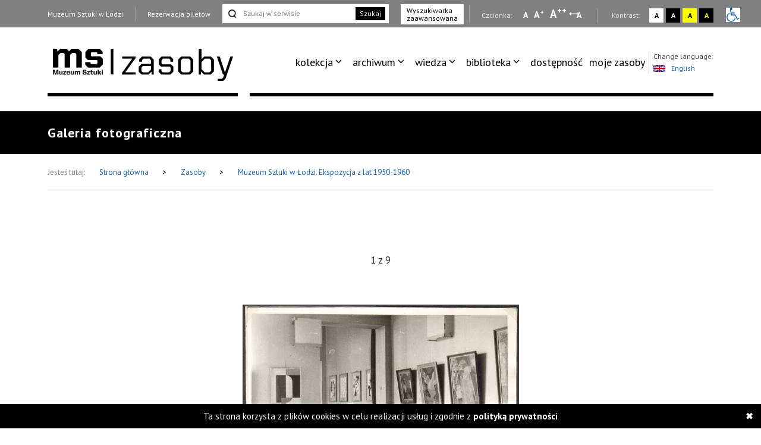

--- FILE ---
content_type: text/html; charset=UTF-8
request_url: https://zasoby.msl.org.pl/mobjects/view/3494
body_size: 11051
content:
<!DOCTYPE html>
<html  lang="pl-PL">
  <head>
    <title>Muzeum Sztuki w Łodzi. Ekspozycja z lat 1950-1960</title>
    <meta charset="UTF-8">
<meta name="viewport" content="width=device-width, initial-scale=1.0">   
<meta name="referrer" content="unsafe-url">
<link href="https://fonts.googleapis.com/css?family=PT+Sans:400,700&amp;subset=latin-ext" rel="stylesheet">

<link rel="stylesheet" media="all" type="text/css" href="/template/v26/css/packstyle.min.css">
<link rel="icon" href="/template/v26/favicon.ico" type="image/x-icon"/>
<link rel="shortcut icon" href="/template/v26/favicon.ico" type="image/x-icon"/>
<link href="/plugins/rs-plugin/video-js-4.11.4/video-js.modify.min.css" rel="stylesheet">
<link href="/plugins/rs-plugin/font-awesome-4.7.0/css/font-awesome.modify.min.css" rel="stylesheet">
  <link rel="stylesheet" media="all" type="text/css" href="/template/v26/css/style.css?ver=1.100">
  <link rel="stylesheet" media="all" type="text/css" href="/template/v26/css/style2.css?ver=1.100">
  <link rel="stylesheet" media="all" type="text/css" href="/template/v26/css/style3.css?ver=1.100">
  <link rel="stylesheet" media="all" type="text/css" href="/template/v26/css/mobile.css?ver=1.100">
<script src="https://code.jquery.com/jquery-1.12.4.min.js"></script>    <meta name="keywords" content="Muzeum Sztuki w Łodzi. Ekspozycja z lat 1950-1960" />
    <meta name="description" content="Muzeum Sztuki w Łodzi. Ekspozycja z lat 1950-1960" />
    <meta property="og:title" content="Muzeum Sztuki w Łodzi. Ekspozycja z lat 1950-1960" />
    <meta property="og:description" content="Muzeum Sztuki w Łodzi. Ekspozycja z lat 1950-1960" />    
  </head>
  <body>
    <ul class="skip-links list-unstyled">
  <li><a href="#appmenu" tabindex="0"  role="button" class="inner">Przejdź do menu głównego</a></li>
  <!--  <li><a href="#msl-content" class="inner"></a></li>-->
  <li><a href="#main-box" tabindex="0"  role="button" class="inner">Przejdź do treści</a></li>
  <li><a href="#skip-links-search" tabindex="0" role="button" class="inner">Przejdź do wyszukiwarki</a></li>
  <li><a href="https://zasoby.msl.org.pl/deklaracja_dostepnosci" tabindex="0"  role="button">Deklaracja dostępności</a></li>
  <li><a href="#skip-links-menubottom" tabindex="0"  role="button">Dolne Menu</a></li>
</ul>
<header>
  <div id="section-div-top-bar" class="top-bar">
    <div class="container container-custom">
      <div class="msl-row">
        <div class="row">
          <div class="col-md-12">
            <div class="link-box">
              <a href="http://msl.org.pl" class="link">Muzeum Sztuki w Łodzi</a>
            </div>
            <div class="link-box">
                              <a href="https://bilety.msl.org.pl/" class="link ask-before-leave">Rezerwacja biletów</a>
                          </div>
                          <div class="search-form">
                <form action="https://zasoby.msl.org.pl/sites/search/all/role:search" id="searchViewForm" method="get" accept-charset="utf-8">                <input type="text" name="q" id="skip-links-search" aria-label="Szukaj w serwisie" placeholder="Szukaj w serwisie">
                <button class="btn-search">Szukaj</button>
                </form>              </div>
              <div class="advanced-search link-box">
                <a href="https://zasoby.msl.org.pl/sites/searchadv#search-ad-secion-object">
                  Wyszukiwarka <br />zaawansowana                </a>
              </div>
                        <div class="right-bar">
              <span>
                Czcionka:
              </span>
              <a href="#" class="type-a" onclick="setFontSize(0);" title="Wybierz mała czcionkę na stronie" aria-label="Wybierz mała czcionkę na stronie">A</a>
              <a href="#" class="type-aa" onclick="setFontSize(1);" title="Wybierz standardową czcionkę na stronie" aria-label="Wybierz standardową czcionkę na stronie">A<sup>+</sup></a>
              <a href="#" class="type-aaa" onclick="setFontSize(2);" title="Wybierz dużą czcionkę na stronie" aria-label="Wybierz dużą czcionkę na stronie">A<sup>++</sup></a>
              <a href="#" class="type-a-style" onclick="setFontStyle('font-style', 1);" 
                title="Wybierz odstępy między wierszami, literami i słowami" 
                aria-label="Wybierz odstępy między wierszami, literami i słowami">
                A
              </a>
              <div class="break"></div>
              <span>
                Kontrast:
              </span>
              <div class="contrast-box contrast-1" onclick="doContrast(0);" title="Wybierz kontrast strony standardowy">
                <a href="#" aria-label="Wybierz kontrast strony standardowy">A</a>
              </div>
              <div class="contrast-box contrast-2" onclick="doContrast(2);" title="Wybierz kontrast strony czarno-biały">
                <a href="#" aria-label="Wybierz kontrast strony czarno-biały">A</a>
              </div>
              <div class="contrast-box contrast-3" onclick="doContrast(3);" title="Wybierz kontrast strony żółto-czarny">
                <a href="#" aria-label="Wybierz kontrast strony żółto-czarny">A</a>
              </div>
              <div class="contrast-box contrast-4" onclick="doContrast(4);" title="Wybierz kontrast strony czarno-żółty">
                <a href="#" aria-label="Wybierz kontrast strony czarno-żółty">A</a>
              </div>
              <div class="wheelchair">
                <a href="https://zasoby.msl.org.pl/dostepnosc.html">
                  <img src="[data-uri]" alt="informacja dla niepełnosprawnych">
                </a>
              </div>
            </div>
          </div>
          <div class="clearfix"></div>
        </div>
        <div class="clearfix"></div>
      </div>
    </div>
  </div>
  <div id="section-div-nav-bar" class="nav-bar">
    <div class="container container-custom">
      <div class="msl-row" >
        <div class="col-md-3-custom col-6-custom nopadding" role=”navigation” aria-label=”Main-mobile-menu”>
          <a href="https://zasoby.msl.org.pl/" class="logo" id="nav-msl-logo">
                        <img src="/template/v26/images/logo/msl_resources.png" alt="Logo MSL" title="Logo MSL" data-original="/template/v26/images/logo/msl_resources.png" data-contrast-2="/template/v26/images/logo/msl_resources_contrast.png" data-contrast-4="/template/v26/images/logo/msl_resources_contrast.png" />
          </a>
          <div class="logo-menu">
            Menu
          </div>
          <div class="clearfix"></div>
        </div>
        <div class="col-md-9-custom col-6-custom nopadding d-large-none col-md-9-mobile    mobile-hambuger-container">
          <div class="header_menu flex-grow-1">
            <div class="menu">
              <div class="nav-box ">
                <nav>
                                    <ul role="menubar" aria-label="functions" id="appmenu2" class="first" role="menu" aria-labelledby="menubutton">
                    <li tabindex="0"role="menuitem" aria-haspopup="true"><a tabindex="-2"href="/" target="_self" class="sf-with-ul">kolekcja</a><ul role="menu"><li tabindex="0"role="menuitem" class="{{class}}"><a tabindex="-2"href="/_kolekcja_sztuki_XX_i_XXI_wieku" target="_self">kolekcja sztuki XX i XXI wieku</a></li><li tabindex="0"role="menuitem" class="{{class}}"><a tabindex="-2"href="/_kolekcja_Szuki_Dawnej" target="_self">kolekcja sztuki dawnej</a></li><li tabindex="0"role="menuitem" class="{{class}}"><a tabindex="-2"href="https://zasoby.msl.org.pl/tags/view/16" target="_self">sala neoplastyczna</a></li><li tabindex="0"role="menuitem" class="{{class}}"><a tabindex="-2"href="https://zasoby.msl.org.pl/arts/show/0/88" target="_self">nowe dzieła w kolekcji</a></li><li tabindex="0"role="menuitem" class="{{class}}"><a tabindex="-2"href="https://zasoby.msl.org.pl/themedShows/show" target="_self">pokazy tematyczne</a></li><li tabindex="0"role="menuitem" class="{{class}}"><a tabindex="-2"href="https://zasoby.msl.org.pl/sites/show/148" target="_self">straty wojenne muzeum sztuki w łodzi</a></li></ul></li><li tabindex="0"role="menuitem" aria-haspopup="true"><a tabindex="-2"href="https://zasoby.msl.org.pl/arts/show" target="_self" class="sf-with-ul">archiwum</a><ul role="menu"><li tabindex="0"role="menuitem" class="{{class}}"><a tabindex="-2"href="https://zasoby.msl.org.pl/mobjects/show/sort:date_max/direction:desc?date_range=&otype%5B1%5D=0&otype%5B2%5D=0&otype%5B3%5D=1&otype%5B4%5D=0&otype%5B5%5D=0&otype%5B6%5D=0&otype%5B7%5D=0&otype%5B8%5D=0&otype%5B10%5D=0&otype%5B12%5D=0&otype%5B13%5D=0&text=&sort_type=1" target="_self">archiwum wystaw i wydarzeń ms</a></li><li tabindex="0"role="menuitem" class="{{class}}"><a tabindex="-2"href="https://zasoby.msl.org.pl/mobjects/show/sort:date_max/direction:desc?date_range=&otype%5B1%5D=0&otype%5B2%5D=0&otype%5B3%5D=0&otype%5B4%5D=1&otype%5B5%5D=0&otype%5B6%5D=1&otype%5B7%5D=1&otype%5B8%5D=1&otype%5B10%5D=1&otype%5B12%5D=1&otype%5B13%5D=0&text=&sort_type=1" target="_self">druki</a></li><li tabindex="0"role="menuitem" class="{{class}}"><a tabindex="-2"href="https://zasoby.msl.org.pl/tags/view/13" target="_self">dokumenty sztuki XX i XXI wieku</a></li></ul></li><li tabindex="0"role="menuitem" aria-haspopup="true"><a tabindex="-2"href="https://zasoby.msl.org.pl/mobjects/show" target="_self" class="sf-with-ul">wiedza</a><ul role="menu"><li tabindex="0"role="menuitem" class="{{class}}"><a tabindex="-2"href=" https://zasoby.msl.org.pl/mobjects/show?date_range=&otype%5B1%5D=1&otype%5B2%5D=1&otype%5B3%5D=0&otype%5B4%5D=0&otype%5B5%5D=0&otype%5B6%5D=0&otype%5B7%5D=0&otype%5B8%5D=0&otype%5B10%5D=0&otype%5B12%5D=0&otype%5B13%5D=0&text=&sort_type=1" target="_self">audio, wideo</a></li><li tabindex="0"role="menuitem" class="{{class}}"><a tabindex="-2"href="https://zasoby.msl.org.pl/sites/search/all/zak%C5%82adka%20teksty" target="_self">teksty</a></li></ul></li><li tabindex="0"role="menuitem" aria-haspopup="true"><a tabindex="-2"href="/" target="_self" class="sf-with-ul">biblioteka</a><ul role="menu"><li tabindex="0"role="menuitem" class="{{class}}"><a tabindex="-2"href="/_katalog_elektroniczny_40" target="_self">katalog elektroniczny</a></li><li tabindex="0"role="menuitem" class="{{class}}"><a tabindex="-2"href="/_komputerowy_katalog_kartkowy_41" target="_self">komputerowy katalog kartkowy</a></li></ul></li><li tabindex="0"role="menuitem" class="dostpno"><a tabindex="-2"href="https://zasoby.msl.org.pl/tags/view/2" target="_self">dostępność</a></li><li tabindex="0"role="menuitem" class="moje zasoby"><a tabindex="-2"href="https://zasoby.msl.org.pl/arts/favourites" target="_self">moje zasoby</a></li>                  </ul>
                  <div class="clearfix"></div>
                </nav>

                <div class="right-bar">
                  <span>
                    Czcionka:
                  </span>
                  <a href="#" class="type-a" onclick="setFontSize(0);" title="Wybierz mała czcionkę na stronie" aria-label="Wybierz mała czcionkę na stronie">A</a>
                  <a href="#" class="type-aa" onclick="setFontSize(1);" title="Wybierz standardową czcionkę na stronie" aria-label="Wybierz standardową czcionkę na stronie">A<sup>+</sup></a>
                  <a href="#" class="type-aaa" onclick="setFontSize(2);" title="Wybierz dużą czcionkę na stronie" aria-label="Wybierz dużą czcionkę na stronie">A<sup>++</sup></a>
                  <a href="#" class="type-a-style" onclick="setFontStyle('font-style', 1);" 
                   title="Wybierz odstępy między wierszami, literami i słowami" 
                    aria-label="Wybierz odstępy między wierszami, literami i słowami">
                    A
                  </a>
                  <div class="break"></div>
                  <span>
                    Kontrast:
                  </span>
                  <div class="contrast-box contrast-1" onclick="doContrast(0);" title="Wybierz kontrast strony standardowy">
                    <a href="#" aria-label="Wybierz kontrast strony standardowy">A</a>
                  </div>
                  <div class="contrast-box contrast-2" onclick="doContrast(2);" title="Wybierz kontrast strony czarno-biały">
                    <a href="#" aria-label="Wybierz kontrast strony czarno-biały">A</a>
                  </div>
                  <div class="contrast-box contrast-3" onclick="doContrast(3);" title="Wybierz kontrast strony żółto-czarny">
                    <a href="#" aria-label="Wybierz kontrast strony żółto-czarny">A</a>
                  </div>
                  <div class="contrast-box contrast-4" onclick="doContrast(4);" title="Wybierz kontrast strony czarno-żółty">
                    <a href="#" aria-label="Wybierz kontrast strony czarno-żółty">A</a>
                  </div>
                  <div class="wheelchair">
                    <a href="https://zasoby.msl.org.pl/dostepnosc.html">
                      <img src="[data-uri]" alt="informacja dla niepełnosprawnych">
                    </a>
                  </div>
                </div>

                <div class="link-box">
                  <a href="http://msl.org.pl" class="link">Muzeum Sztuki w Łodzi</a>
                </div>
                <div class="link-box">
                                      <a href="https://bilety.msl.org.pl/" class="link ask-before-leave">Rezerwacja biletów</a>
                                  </div>

                <div class="languages">
                  <span>Change language:</span>
                  <br />
                                      <a id="languages-change" onclick="SetSiteLanguage(2, 'https://zasoby.msl.org.pl/sites/setLanguage')" href="javascript:void(0);">
                      <img src="/template/v26/img/lang_gb.png" alt="Obrazek dla zmiana języka na język angielski" title="Obrazek dla zmiana języka na język angielski"><span class="optional-lang">English</span>
                    </a>
                                  </div>
                <div class="clearfix"></div>
                <button type="button" class="button-black" onclick="cloneMenuMobile()" style="margin-left: 15px;">
                  Zamknij menu
                </button>
                <div class="clearfix"></div>
              </div>
            </div>
          </div>
          <div class="header_toggle" >
            <!--<button class="toggle_menu" onclick="toggleMenu(this)" tabindex="0" aria-haspopup="menu" aria-controls="appmenu2" id="menubutton">-->
            <button class="toggle_menu" onclick="toggleMenu(this)" tabindex="0" aria-haspopup="menu" aria-controls="appmenu2" id="menubutton" >
              <span></span>
              <span></span>
              <span></span>
            </button>
          </div>
        </div>
        <div class="col-md-9-custom nopadding d-large-block" role=”navigation” aria-label=”Main-menu>
          <div class="nav-box nav-box-inner-width">
            <nav>
              <ul role="menubar" aria-label="functions" id="appmenu" class="first">
                <li tabindex="0"role="menuitem" aria-haspopup="true"><a tabindex="-2"href="/" target="_self" class="sf-with-ul">kolekcja</a><ul role="menu"><li tabindex="0"role="menuitem" class="{{class}}"><a tabindex="-2"href="/_kolekcja_sztuki_XX_i_XXI_wieku" target="_self">kolekcja sztuki XX i XXI wieku</a></li><li tabindex="0"role="menuitem" class="{{class}}"><a tabindex="-2"href="/_kolekcja_Szuki_Dawnej" target="_self">kolekcja sztuki dawnej</a></li><li tabindex="0"role="menuitem" class="{{class}}"><a tabindex="-2"href="https://zasoby.msl.org.pl/tags/view/16" target="_self">sala neoplastyczna</a></li><li tabindex="0"role="menuitem" class="{{class}}"><a tabindex="-2"href="https://zasoby.msl.org.pl/arts/show/0/88" target="_self">nowe dzieła w kolekcji</a></li><li tabindex="0"role="menuitem" class="{{class}}"><a tabindex="-2"href="https://zasoby.msl.org.pl/themedShows/show" target="_self">pokazy tematyczne</a></li><li tabindex="0"role="menuitem" class="{{class}}"><a tabindex="-2"href="https://zasoby.msl.org.pl/sites/show/148" target="_self">straty wojenne muzeum sztuki w łodzi</a></li></ul></li><li tabindex="0"role="menuitem" aria-haspopup="true"><a tabindex="-2"href="https://zasoby.msl.org.pl/arts/show" target="_self" class="sf-with-ul">archiwum</a><ul role="menu"><li tabindex="0"role="menuitem" class="{{class}}"><a tabindex="-2"href="https://zasoby.msl.org.pl/mobjects/show/sort:date_max/direction:desc?date_range=&otype%5B1%5D=0&otype%5B2%5D=0&otype%5B3%5D=1&otype%5B4%5D=0&otype%5B5%5D=0&otype%5B6%5D=0&otype%5B7%5D=0&otype%5B8%5D=0&otype%5B10%5D=0&otype%5B12%5D=0&otype%5B13%5D=0&text=&sort_type=1" target="_self">archiwum wystaw i wydarzeń ms</a></li><li tabindex="0"role="menuitem" class="{{class}}"><a tabindex="-2"href="https://zasoby.msl.org.pl/mobjects/show/sort:date_max/direction:desc?date_range=&otype%5B1%5D=0&otype%5B2%5D=0&otype%5B3%5D=0&otype%5B4%5D=1&otype%5B5%5D=0&otype%5B6%5D=1&otype%5B7%5D=1&otype%5B8%5D=1&otype%5B10%5D=1&otype%5B12%5D=1&otype%5B13%5D=0&text=&sort_type=1" target="_self">druki</a></li><li tabindex="0"role="menuitem" class="{{class}}"><a tabindex="-2"href="https://zasoby.msl.org.pl/tags/view/13" target="_self">dokumenty sztuki XX i XXI wieku</a></li></ul></li><li tabindex="0"role="menuitem" aria-haspopup="true"><a tabindex="-2"href="https://zasoby.msl.org.pl/mobjects/show" target="_self" class="sf-with-ul">wiedza</a><ul role="menu"><li tabindex="0"role="menuitem" class="{{class}}"><a tabindex="-2"href=" https://zasoby.msl.org.pl/mobjects/show?date_range=&otype%5B1%5D=1&otype%5B2%5D=1&otype%5B3%5D=0&otype%5B4%5D=0&otype%5B5%5D=0&otype%5B6%5D=0&otype%5B7%5D=0&otype%5B8%5D=0&otype%5B10%5D=0&otype%5B12%5D=0&otype%5B13%5D=0&text=&sort_type=1" target="_self">audio, wideo</a></li><li tabindex="0"role="menuitem" class="{{class}}"><a tabindex="-2"href="https://zasoby.msl.org.pl/sites/search/all/zak%C5%82adka%20teksty" target="_self">teksty</a></li></ul></li><li tabindex="0"role="menuitem" aria-haspopup="true"><a tabindex="-2"href="/" target="_self" class="sf-with-ul">biblioteka</a><ul role="menu"><li tabindex="0"role="menuitem" class="{{class}}"><a tabindex="-2"href="/_katalog_elektroniczny_40" target="_self">katalog elektroniczny</a></li><li tabindex="0"role="menuitem" class="{{class}}"><a tabindex="-2"href="/_komputerowy_katalog_kartkowy_41" target="_self">komputerowy katalog kartkowy</a></li></ul></li><li tabindex="0"role="menuitem" class="dostpno"><a tabindex="-2"href="https://zasoby.msl.org.pl/tags/view/2" target="_self">dostępność</a></li><li tabindex="0"role="menuitem" class="moje zasoby"><a tabindex="-2"href="https://zasoby.msl.org.pl/arts/favourites" target="_self">moje zasoby</a></li>              </ul>
              <div class="clearfix"></div>
            </nav>
            <div class="languages">
              <span>Change language:</span>
              <br />
                              <a id="languages-change2" onclick="SetSiteLanguage(2, 'https://zasoby.msl.org.pl/sites/setLanguage')" href="javascript:void(0);">
                  <img src="/template/v26/img/lang_gb.png" alt="Obrazek dla zmiana języka na język angielski" title="Obrazek dla zmiana języka na język angielski"><span class="optional-lang">English</span>
                </a>
                          </div>
            <div class="clearfix"></div>
          </div>
          <div class="clearfix"></div>
          <div class="bottom-break"></div>
          <div class="appmenu-clone-box">
                      </div>
        </div>
        <div class="clearfix"></div>
      </div>
    </div>
  </div>
</header>    <div class="main-box" id="main-box">
  <div class="container">
    <div class="msl-row">
      <h1 class="contrast-border">
        Galeria fotograficzna      </h1>
    </div>
  </div>
</div>
<div class="breadcrumbs">
  <div class="container">
    <div class="msl-row">
      <div class="breadcrumbs-inner">
        <span>Jesteś tutaj:</span>
        <a href="https://zasoby.msl.org.pl/">
          Strona główna         
        </a>
        <span class="break">&gt;</span>
        <a href="/mobjects/show">
          Zasoby        </a>
        <span class="break">&gt;</span>
        <a href="/mobjects/view/3494">
          Muzeum Sztuki w Łodzi. Ekspozycja z lat 1950-1960        </a>
        <div class="breadcrumbs-access">
                                        <div class="clearfix"></div>
        </div>        
        <div class="clearfix"></div>
      </div>
      <div class="clearfix"></div>
    </div>
    <div class="clearfix"></div>
  </div>
</div>
    <div id="msl-view-panorama-fuul">
    <div class="msl-view-panorama-close-bar" >
      <span class="msl-view-panorama-close" onclick="closeFuulScreen3d()"></span>
    </div>
    <div id="msl-view-panorama-fuul-inner" style="">
    </div>
      </div>
    <div class="gallery gallery-mp">
    <div class="container">
      <div class="msl-row">
        <div class="gallery-box gallery-mp">
          <div class="gallery-numbers"><span class="gallery-numbers-actual">1</span> z <span class="gallery-numbers-all">9</span></div>
          <div class="gallery-img Product-image">
            <span class="Product-image-helper"></span>
            <ul id="image-gallery" class="gallery list-unstyled cS-hidden imgs-annotations">
                    
                                      
                                              
                
                              <li class="msl-view-image" data-src="https://zasoby.msl.org.pl/files/objects/images/3494/1_02._Sala__Neoplastyczna_II_p._galerii__nr_34_1956.jpg"  data-thumb="https://zasoby.msl.org.pl/files/mobject/images/3494/1_02._Sala__Neoplastyczna_II_p._galerii__nr_34_1956.jpg"> 
                  <div class="gallery-image"></div>
                  <img src="https://zasoby.msl.org.pl/files/objects/images/3494/mthumb_1_02._Sala__Neoplastyczna_II_p._galerii__nr_34_1956.jpg" alt="Fragment Sali Neoplastycznej przed jej rekonstrukcją w 1960 roku, około 1956-1960 " title="Fragment Sali Neoplastycznej przed jej rekonstrukcją w 1960 roku, około 1956-1960 " />
                                      <span class="annotations-source annotations-source58876" data-key="annotations-img-58876"></span>
                                  </li> 
                                <li class="msl-view-image" data-src="https://zasoby.msl.org.pl/files/objects/images/3494/4_1954_60_dzia___tkactwa_sala_I.jpg"  data-thumb="https://zasoby.msl.org.pl/files/mobject/images/3494/4_1954_60_dzia___tkactwa_sala_I.jpg"> 
                  <div class="gallery-image"></div>
                  <img src="https://zasoby.msl.org.pl/files/objects/images/3494/mthumb_4_1954_60_dzia___tkactwa_sala_I.jpg" alt="Fragment ekspozycji przygotowanej przez Dział Tkactwa w sali nr I na parterze, 1954-1960" title="Fragment ekspozycji przygotowanej przez Dział Tkactwa w sali nr I na parterze, 1954-1960" />
                                      <span class="annotations-source annotations-source58879" data-key="annotations-img-58879"></span>
                                  </li> 
                                <li class="msl-view-image" data-src="https://zasoby.msl.org.pl/files/objects/images/3494/5_1954_60_dzia___tkactwa_sala_II.jpg"  data-thumb="https://zasoby.msl.org.pl/files/mobject/images/3494/5_1954_60_dzia___tkactwa_sala_II.jpg"> 
                  <div class="gallery-image"></div>
                  <img src="https://zasoby.msl.org.pl/files/objects/images/3494/mthumb_5_1954_60_dzia___tkactwa_sala_II.jpg" alt="Fragment ekspozycji przygotowanej przez Dział Tkactwa w sali nr I na parterze, 1954-1960" title="Fragment ekspozycji przygotowanej przez Dział Tkactwa w sali nr I na parterze, 1954-1960" />
                                      <span class="annotations-source annotations-source58880" data-key="annotations-img-58880"></span>
                                  </li> 
                                <li class="msl-view-image" data-src="https://zasoby.msl.org.pl/files/objects/images/3494/6_1954_60_sala_8_I_p._sala_gotyku.jpg"  data-thumb="https://zasoby.msl.org.pl/files/mobject/images/3494/6_1954_60_sala_8_I_p._sala_gotyku.jpg"> 
                  <div class="gallery-image"></div>
                  <img src="https://zasoby.msl.org.pl/files/objects/images/3494/mthumb_6_1954_60_sala_8_I_p._sala_gotyku.jpg" alt="Sala gotyku na I piętrze, 1954-1960" title="Sala gotyku na I piętrze, 1954-1960" />
                                      <span class="annotations-source annotations-source58881" data-key="annotations-img-58881"></span>
                                  </li> 
                                <li class="msl-view-image" data-src="https://zasoby.msl.org.pl/files/objects/images/3494/3_1950_1956_II_pi__tro_sala_malarstwa_polskiego.jpg"  data-thumb="https://zasoby.msl.org.pl/files/mobject/images/3494/3_1950_1956_II_pi__tro_sala_malarstwa_polskiego.jpg"> 
                  <div class="gallery-image"></div>
                  <img src="https://zasoby.msl.org.pl/files/objects/images/3494/mthumb_3_1950_1956_II_pi__tro_sala_malarstwa_polskiego.jpg" alt="Prace Pronaszki, Wąsowicza, Czyżewskiego i Witkowskiego na I piętrze, 1950-56" title="Prace Pronaszki, Wąsowicza, Czyżewskiego i Witkowskiego na I piętrze, 1950-56" />
                                      <span class="annotations-source annotations-source58878" data-key="annotations-img-58878"></span>
                                  </li> 
                                <li class="msl-view-image" data-src="https://zasoby.msl.org.pl/files/objects/images/3494/2_1950_1960_II_pietro__sala_sztuki_polskiej.jpg"  data-thumb="https://zasoby.msl.org.pl/files/mobject/images/3494/2_1950_1960_II_pietro__sala_sztuki_polskiej.jpg"> 
                  <div class="gallery-image"></div>
                  <img src="https://zasoby.msl.org.pl/files/objects/images/3494/mthumb_2_1950_1960_II_pietro__sala_sztuki_polskiej.jpg" alt="Sala sztuki polskiej na II piętrze, 1950-1960" title="Sala sztuki polskiej na II piętrze, 1950-1960" />
                                      <span class="annotations-source annotations-source58877" data-key="annotations-img-58877"></span>
                                  </li> 
                                <li class="msl-view-image" data-src="https://zasoby.msl.org.pl/files/objects/images/3494/9_1950_1960_II_pi__tro__sala_baroku.jpg"  data-thumb="https://zasoby.msl.org.pl/files/mobject/images/3494/9_1950_1960_II_pi__tro__sala_baroku.jpg"> 
                  <div class="gallery-image"></div>
                  <img src="https://zasoby.msl.org.pl/files/objects/images/3494/mthumb_9_1950_1960_II_pi__tro__sala_baroku.jpg" alt="Sala baroku na II piętrze, 1950-1960" title="Sala baroku na II piętrze, 1950-1960" />
                                      <span class="annotations-source annotations-source58886" data-key="annotations-img-58886"></span>
                                  </li> 
                                <li class="msl-view-image" data-src="https://zasoby.msl.org.pl/files/objects/images/3494/7_1956_II_p._galerii_Hiller__Adler.jpg"  data-thumb="https://zasoby.msl.org.pl/files/mobject/images/3494/7_1956_II_p._galerii_Hiller__Adler.jpg"> 
                  <div class="gallery-image"></div>
                  <img src="https://zasoby.msl.org.pl/files/objects/images/3494/mthumb_7_1956_II_p._galerii_Hiller__Adler.jpg" alt="Fragment sali ze sztuką modernistyczną, 1956-1960" title="Fragment sali ze sztuką modernistyczną, 1956-1960" />
                                      <span class="annotations-source annotations-source58882" data-key="annotations-img-58882"></span>
                                  </li> 
                                <li class="msl-view-image" data-src="https://zasoby.msl.org.pl/files/objects/images/3494/8_1956_60_sala__21_I_p._mi__dzynar_szt_modernistyczna.jpg"  data-thumb="https://zasoby.msl.org.pl/files/mobject/images/3494/8_1956_60_sala__21_I_p._mi__dzynar_szt_modernistyczna.jpg"> 
                  <div class="gallery-image"></div>
                  <img src="https://zasoby.msl.org.pl/files/objects/images/3494/mthumb_8_1956_60_sala__21_I_p._mi__dzynar_szt_modernistyczna.jpg" alt="Fragment sali ze sztuką modernistyczną, 1956-1960" title="Fragment sali ze sztuką modernistyczną, 1956-1960" />
                                      <span class="annotations-source annotations-source58884" data-key="annotations-img-58884"></span>
                                  </li> 
                                  
            </ul>
          </div>
          <div class="object-annotations">
                          <div class="annotations-show annotations-img-58876">
                                  <div class="">Fragment Sali Neoplastycznej przed jej rekonstrukcją w 1960 roku, około 1956-1960 </div>
                              </div>
                            <div class="annotations-show annotations-img-58879">
                                  <div class="">Fragment ekspozycji przygotowanej przez Dział Tkactwa w sali nr I na parterze, 1954-1960</div>
                              </div>
                            <div class="annotations-show annotations-img-58880">
                                  <div class="">Fragment ekspozycji przygotowanej przez Dział Tkactwa w sali nr I na parterze, 1954-1960</div>
                              </div>
                            <div class="annotations-show annotations-img-58881">
                                  <div class="">Sala gotyku na I piętrze, 1954-1960</div>
                              </div>
                            <div class="annotations-show annotations-img-58878">
                                  <div class="">Prace Pronaszki, Wąsowicza, Czyżewskiego i Witkowskiego na I piętrze, 1950-56</div>
                              </div>
                            <div class="annotations-show annotations-img-58877">
                                  <div class="">Sala sztuki polskiej na II piętrze, 1950-1960</div>
                              </div>
                            <div class="annotations-show annotations-img-58886">
                                  <div class="">Sala baroku na II piętrze, 1950-1960</div>
                              </div>
                            <div class="annotations-show annotations-img-58882">
                                  <div class="">Fragment sali ze sztuką modernistyczną, 1956-1960</div>
                              </div>
                            <div class="annotations-show annotations-img-58884">
                                  <div class="">Fragment sali ze sztuką modernistyczną, 1956-1960</div>
                              </div>
                        </div>
          <div class="clearfix"></div>
<div class="gallery-nav gallery-nav-mob lSAction">
  <div class="gallery-nav-left d-medium-none">
    <div class="gallery-nav-left-inner" tabindex="0">
      <span class="gallery-arrow"></span>Poprzedni    </div>
    <div class="clearfix"></div>
  </div>
  <div class="gallery-nav-center" onclick="zoomImageSlider();" tabindex="0">Powiększ</div>
  <div class="gallery-nav-left d-medium-block">
    <div class="gallery-nav-left-inner" tabindex="0">
      <span class="gallery-arrow"></span>Poprzedni    </div>
    <div class="clearfix"></div>
  </div>
  <div class="gallery-nav-right">
    <div class="gallery-nav-right-inner" tabindex="0">
      Następny<span class="gallery-arrow"></span>
    </div>
    <div class="clearfix"></div>
  </div>
  <div class="clearfix"></div>
</div>        </div>
      </div>
    </div>
  </div>
<main  id="msl-content" class="without-sidebar" role="main">
   <div class="details section-details">
    <div class="container">
      <div class="msl-row">
        <div class="col-md-8 nopadding">
          <div class="main-content-colmd8">
            <div class="col-md-12">
              <div class="row">
                <div class="col-md-9 nopadding">
                  <div class="details-title">
                    <h2>Muzeum Sztuki w Łodzi. Ekspozycja z lat 1950-1960</h2>
                  </div>
                </div>
                <div class="col-md-3 nopadding">
                   
                    <div id="post-button-share">
                      <span class="post-button-shar-title">Udostępnij:</span>
                      <a href="https://plus.google.com/share?url=https://zasoby.msl.org.pl/arts/view/3494" aria-label="Udostępnij na serwisie Google Plus" onclick="window.open(this.href, '', 'menubar=no,toolbar=no,resizable=no,scrollbars=no,height=455,width=600'); return false;">
                        <i class="fa fa-google-plus"></i>
                      </a>
                      <a href="https://twitter.com/home?status=Muzeum%20Sztuki%20w%20%C5%81odzi.%20Ekspozycja%20z%20lat%201950-1960%20-%20https://zasoby.msl.org.pl/arts/view/3494" aria-label="Udostępnij na serwisie Twitter" onclick="window.open(this.href, '', 'menubar=no,toolbar=no,resizable=no,scrollbars=no,height=455,width=600'); return false;">
                        <i class="fa fa-twitter"></i>
                      </a>
                      <a href="https://www.facebook.com/sharer/sharer.php?u=https://zasoby.msl.org.pl/arts/view/3494" aria-label="Udostępnij na serwisie Facebook" onclick="window.open(this.href, '', 'menubar=no,toolbar=no,resizable=no,scrollbars=no,height=455,width=600'); return false;">
                        <i class="fa fa-facebook"></i>
                      </a>  
                    </div>    
                                                    </div>
                <div class="clearfix"></div>
                <div class="main-break"></div>
              </div>
            </div>   
            <div class="">
              <table class="table-details">
                <tbody>
                                      <tr>
                      <td>tytuł:</td>
                      <td>
                        Muzeum Sztuki w Łodzi. Ekspozycja z lat 1950-1960                      </td>
                    </tr>
                                      <tr>
                      <td>autor:</td>
                      <td>
                                              </td>
                    </tr>
                                      <tr>
                      <td>rodzaj wydarzenia:</td>
                      <td>
                        Dokumentacja wystawy                      </td>
                    </tr>
                                      <tr>
                      <td>termin wydarzenia:</td>
                      <td>
                        1950-1960                      </td>
                    </tr>
                                      <tr>
                      <td>miejsce wydarzenia:</td>
                      <td>
                        ms1 (ul. Więckowskiego 36)                      </td>
                    </tr>
                                      <tr>
                      <td>kurator:</td>
                      <td>
                                              </td>
                    </tr>
                                  <tbody>
              </table>   
            </div>
              
                          
                      </div>
        </div>
        <div class="col-md-4 nopadding">
                  </div>
        <div class="clearfix"></div>
      </div>
    </div>
  </div>    
     
      
    
    <div class="container">
      <div class="msl-row">
        <div class="without-sidebar-title contrast-border">
          <span>Elementy powiązane - obiekty</span>
        </div>
      </div>
      <div class="msl-row"> 
        <div class="msl-box-section">
          <div class="col-md-4 nopadding">
  <a href="/mobjects/view/3" class="msl-box-link">
    <div class="msl-box">
      <div class="msl-box-img">
                  <img src="https://zasoby.msl.org.pl/files/objects/images/3/thumb_1_gdyprzestrzen.jpg" 
               alt="Gdy przestrzeń staje się formą. Koncepcja rzeźby Katarzyny Kobro a eksperymenty z ciałem i percepcją w sztuce początków XX wieku [wykład] / When space becomes form. Katarzyna Kobro’s idea of sculpture and experimenting with the body and perception in art of the early 20th century” - Lecture by Małgorzata Jędrzejczyk [pl]"
               title="Gdy przestrzeń staje się formą. Koncepcja rzeźby Katarzyny Kobro a eksperymenty z ciałem i percepcją w sztuce początków XX wieku [wykład] / When space becomes form. Katarzyna Kobro’s idea of sculpture and experimenting with the body and perception in art of the early 20th century” - Lecture by Małgorzata Jędrzejczyk [pl]">
                     </div>
      <div class="msl-box-content">
        <div class="msl-box-info">
          <span class="info">
            Małgorzata Jędrzejczyk           </span>
        </div>
        <div class="msl-box-title">
          Gdy przestrzeń staje się formą. Koncepcja rzeźby Katarzyny Kobro a eksperymenty z ciałem i percepcją w sztuce początków XX wieku [wykład] / When space becomes form. Katarzyna Kobro’s idea of sculpture and experimenting with the body and perception in art of the early 20th century” - Lecture by Małgorzata Jędrzejczyk [pl]        </div>
        <div class="break"></div>
        <div class="time">01:23'13''        </div>
      </div>
      <div class="clearfix"></div>
    </div>
  </a>
</div><div class="col-md-4 nopadding">
  <a href="/mobjects/view/4" class="msl-box-link">
    <div class="msl-box">
      <div class="msl-box-img">
                  <img src="https://zasoby.msl.org.pl/files/objects/images/4/thumb_1_prefigura.jpg" 
               alt="Sztuka prefiguratywna w poszukiwaniu eko-utopii [wykład] / Prefigurative Art in Search of Eco-Utopia. Lecture by Ewa Domańska [pl]"
               title="Sztuka prefiguratywna w poszukiwaniu eko-utopii [wykład] / Prefigurative Art in Search of Eco-Utopia. Lecture by Ewa Domańska [pl]">
                     </div>
      <div class="msl-box-content">
        <div class="msl-box-info">
          <span class="info">
            Ewa Domańska          </span>
        </div>
        <div class="msl-box-title">
          Sztuka prefiguratywna w poszukiwaniu eko-utopii [wykład] / Prefigurative Art in Search of Eco-Utopia. Lecture by Ewa Domańska [pl]        </div>
        <div class="break"></div>
        <div class="time">01:45'40''        </div>
      </div>
      <div class="clearfix"></div>
    </div>
  </a>
</div><div class="col-md-4 nopadding">
  <a href="/mobjects/view/5" class="msl-box-link">
    <div class="msl-box">
      <div class="msl-box-img">
                  <img src="https://zasoby.msl.org.pl/files/objects/images/5/thumb_1_t.jpg" 
               alt="“Teoria widzenia” - pierwsze wydanie krytyczne [rozmowy i wywiady]"
               title="“Teoria widzenia” - pierwsze wydanie krytyczne [rozmowy i wywiady]">
                     </div>
      <div class="msl-box-content">
        <div class="msl-box-info">
          <span class="info">
            Iwona Luba, Jakub Momro, Tomasz Załuski, Paweł Mościcki (moderator)          </span>
        </div>
        <div class="msl-box-title">
          “Teoria widzenia” - pierwsze wydanie krytyczne [rozmowy i wywiady]        </div>
        <div class="break"></div>
        <div class="time">02:06'33''        </div>
      </div>
      <div class="clearfix"></div>
    </div>
  </a>
</div><div class="col-md-4 nopadding">
  <a href="/mobjects/view/6" class="msl-box-link">
    <div class="msl-box">
      <div class="msl-box-img">
                  <img src="https://zasoby.msl.org.pl/files/objects/images/6/thumb_1_nieludzkie.jpg" 
               alt="Nie-ludzkie spojrzenie na naturę i kulturę [wykład]"
               title="Nie-ludzkie spojrzenie na naturę i kulturę [wykład]">
                     </div>
      <div class="msl-box-content">
        <div class="msl-box-info">
          <span class="info">
            Joanna Żylińska           </span>
        </div>
        <div class="msl-box-title">
          Nie-ludzkie spojrzenie na naturę i kulturę [wykład]        </div>
        <div class="break"></div>
        <div class="time">01:16'27''        </div>
      </div>
      <div class="clearfix"></div>
    </div>
  </a>
</div><div class="col-md-4 nopadding">
  <a href="/mobjects/view/7" class="msl-box-link">
    <div class="msl-box">
      <div class="msl-box-img">
                  <img src="https://zasoby.msl.org.pl/files/objects/images/7/thumb_1_zdziejow.jpg" 
               alt="Z dziejów malarstwa po-abstrakcyjnego [wykład]"
               title="Z dziejów malarstwa po-abstrakcyjnego [wykład]">
                     </div>
      <div class="msl-box-content">
        <div class="msl-box-info">
          <span class="info">
            Andriej Nakov          </span>
        </div>
        <div class="msl-box-title">
          Z dziejów malarstwa po-abstrakcyjnego [wykład]        </div>
        <div class="break"></div>
        <div class="time">01:20'09''        </div>
      </div>
      <div class="clearfix"></div>
    </div>
  </a>
</div><div class="col-md-4 nopadding">
  <a href="/mobjects/view/8" class="msl-box-link">
    <div class="msl-box">
      <div class="msl-box-img">
                  <img src="https://zasoby.msl.org.pl/files/objects/images/8/thumb_1_a.jpg" 
               alt="Awangarda dziś w praktyce [rozmowy i wywiady]"
               title="Awangarda dziś w praktyce [rozmowy i wywiady]">
                     </div>
      <div class="msl-box-content">
        <div class="msl-box-info">
          <span class="info">
            Piotr Olkusz, Aleksandr Jach, Przemysław Owczarek, Ola Kozioł, Tomasz Rodowicz, Tomasz Załuski (moderator)           </span>
        </div>
        <div class="msl-box-title">
          Awangarda dziś w praktyce [rozmowy i wywiady]        </div>
        <div class="break"></div>
        <div class="time">1:44'37''        </div>
      </div>
      <div class="clearfix"></div>
    </div>
  </a>
</div><div class="col-md-4 nopadding">
  <a href="/mobjects/view/9" class="msl-box-link">
    <div class="msl-box">
      <div class="msl-box-img">
                  <img src="https://zasoby.msl.org.pl/files/objects/images/9/thumb_1_oblicza.jpg" 
               alt="Oblicza zaangażowania. Władysław Strzemiński w polu sztuki lat 20. i 40. [wykład]"
               title="Oblicza zaangażowania. Władysław Strzemiński w polu sztuki lat 20. i 40. [wykład]">
                     </div>
      <div class="msl-box-content">
        <div class="msl-box-info">
          <span class="info">
            Piotr Słodkowski          </span>
        </div>
        <div class="msl-box-title">
          Oblicza zaangażowania. Władysław Strzemiński w polu sztuki lat 20. i 40. [wykład]        </div>
        <div class="break"></div>
        <div class="time">01:15'48''        </div>
      </div>
      <div class="clearfix"></div>
    </div>
  </a>
</div><div class="col-md-4 nopadding">
  <a href="/mobjects/view/10" class="msl-box-link">
    <div class="msl-box">
      <div class="msl-box-img">
                  <img src="https://zasoby.msl.org.pl/files/objects/images/10/thumb_1_ktospoewa.jpg" 
               alt="Kto śpiewa? Praktyki obecności wykonawcy w śpiewie /  Who sings? Practice of performer presence in singing [lecture, pl] [wykład] "
               title="Kto śpiewa? Praktyki obecności wykonawcy w śpiewie /  Who sings? Practice of performer presence in singing [lecture, pl] [wykład] ">
                     </div>
      <div class="msl-box-content">
        <div class="msl-box-info">
          <span class="info">
            Barbara Kinga Majewska           </span>
        </div>
        <div class="msl-box-title">
          Kto śpiewa? Praktyki obecności wykonawcy w śpiewie [wykład] / Who sings? Practice of performer presence in singing [lecture, pl]        </div>
        <div class="break"></div>
        <div class="time">1:09'31''        </div>
      </div>
      <div class="clearfix"></div>
    </div>
  </a>
</div><div class="col-md-4 nopadding">
  <a href="/mobjects/view/11" class="msl-box-link">
    <div class="msl-box">
      <div class="msl-box-img">
                  <img src="https://zasoby.msl.org.pl/files/objects/images/11/thumb_1_rozpaczliwy.jpg" 
               alt="Rozpaczliwy krzyk rozumu: Kolegium Socjologiczne i „nowoczesność [wykład]"
               title="Rozpaczliwy krzyk rozumu: Kolegium Socjologiczne i „nowoczesność [wykład]">
                     </div>
      <div class="msl-box-content">
        <div class="msl-box-info">
          <span class="info">
            Tomasz Swoboda          </span>
        </div>
        <div class="msl-box-title">
          Rozpaczliwy krzyk rozumu: Kolegium Socjologiczne i „nowoczesność" [wykład]        </div>
        <div class="break"></div>
        <div class="time">00:27'06''        </div>
      </div>
      <div class="clearfix"></div>
    </div>
  </a>
</div><div class="col-md-4 nopadding">
  <a href="/mobjects/view/13" class="msl-box-link">
    <div class="msl-box">
      <div class="msl-box-img">
                  <img src="https://zasoby.msl.org.pl/files/objects/images/13/thumb_1_historia.jpg" 
               alt="Historia muzeum. Bagaż czy zasób? [rozmowy i wywiady]"
               title="Historia muzeum. Bagaż czy zasób? [rozmowy i wywiady]">
                     </div>
      <div class="msl-box-content">
        <div class="msl-box-info">
          <span class="info">
            Waldemar Baraniewski, Jacek Ojrzyński, Józef Robakowski, Joanna Sokołowska, Jarosław Suchan, Daniel Muzyczuk          </span>
        </div>
        <div class="msl-box-title">
          Historia muzeum. Bagaż czy zasób? [rozmowy i wywiady]        </div>
        <div class="break"></div>
        <div class="time">01:33'50''        </div>
      </div>
      <div class="clearfix"></div>
    </div>
  </a>
</div><div class="col-md-4 nopadding">
  <a href="/mobjects/view/14" class="msl-box-link">
    <div class="msl-box">
      <div class="msl-box-img">
                  <img src="https://zasoby.msl.org.pl/files/objects/images/14/thumb_1_atlas.jpg" 
               alt="Atlas i Kronos [rozmowy i wywiady]"
               title="Atlas i Kronos [rozmowy i wywiady]">
                     </div>
      <div class="msl-box-content">
        <div class="msl-box-info">
          <span class="info">
            Tomasz Majewski, Paweł Mościcki, Daniel Muzyczuk          </span>
        </div>
        <div class="msl-box-title">
          Atlas i Kronos [rozmowy i wywiady]        </div>
        <div class="break"></div>
        <div class="time">1:38'48''	        </div>
      </div>
      <div class="clearfix"></div>
    </div>
  </a>
</div><div class="col-md-4 nopadding">
  <a href="/mobjects/view/15" class="msl-box-link">
    <div class="msl-box">
      <div class="msl-box-img">
                  <img src="https://zasoby.msl.org.pl/files/objects/images/15/thumb_1_artystki.jpg" 
               alt="Artystki i pop. Boty - Szapocznikow - Pinińska-Bereś [wykład]"
               title="Artystki i pop. Boty - Szapocznikow - Pinińska-Bereś [wykład]">
                     </div>
      <div class="msl-box-content">
        <div class="msl-box-info">
          <span class="info">
            Agata Jakubowska           </span>
        </div>
        <div class="msl-box-title">
          Artystki i pop. Boty - Szapocznikow - Pinińska-Bereś [wykład]        </div>
        <div class="break"></div>
        <div class="time">1:17'32''        </div>
      </div>
      <div class="clearfix"></div>
    </div>
  </a>
</div>          <div class="clearfix"></div>
        </div>
        <div class="pagination-box" data-count-all="3227">
  <div class="msl-row">
    <div>
      <div class="pagination-box-left d-small-none">
              </div>
      <div class="pages text-center">
                        <span class="current">1</span>
                    <span><a href="?&page_mobj=2">2</a></span> 
                        <span><a href="?&page_mobj=3">3</a></span> 
                        <span><a href="?&page_mobj=4">4</a></span> 
                        <span><a href="?&page_mobj=5">5</a></span> 
                        <span><a href="?&page_mobj=6">6</a></span> 
                        <span><a href="?&page_mobj=7">7</a></span> 
                        <span><a href="?&page_mobj=8">8</a></span> 
            ...   
                <span><a href="?&page_mobj=269">269</a></span>
                    
      </div>
      <div class="pagination-box-left d-small-block">
              </div>
      <div class="pagination-box-right">
        <div class="pagination-box-left">
                      <span class="next button-black"><a href="?&page_mobj=2" rel="next">Następna strona</a></span>     
                  </div>          
      </div>
      <div class="clearfix"></div>
    </div>
  </div>
</div>
<div class="clearfix"></div>                 
      </div>
    </div>
      
    
    <div class="container">
      <div class="msl-row">
        <div class="without-sidebar-title contrast-border">
          <span>Elementy powiązane - dzieła</span>
        </div>
      </div>
      <div class="msl-row"> 
        <div class="msl-box-section">
          <div class="col-md-4 nopadding">
  <a href="/arts/view/1" class="msl-box-link">
    <div class="msl-box">
      <div class="msl-box-img">
                            <img src="https://zasoby.msl.org.pl/files/arts/images/1/thumb_30492.jpg" alt="Z cyklu: Narodziny robota: Sielanka XX wieku (7)" title="Z cyklu: Narodziny robota: Sielanka XX wieku (7)">
                </div>
      <div class="msl-box-content">
        <div class="msl-box-info">
                                <span class="info">Janusz Maria Brzeski</span>
                  </div>
        <div class="msl-box-title">
          Z cyklu: Narodziny robota: Sielanka XX wieku (7)        </div>
        <div class="break"></div>
        <div class="time">
          Kolekcja Sztuki XX i XXI wieku        </div>
        <div class="clearfix"></div>
      </div>
      <div class="clearfix"></div>
    </div>
    <div class="clearfix"></div>
  </a>
</div><div class="col-md-4 nopadding">
  <a href="/arts/view/3" class="msl-box-link">
    <div class="msl-box">
      <div class="msl-box-img">
                            <img src="https://zasoby.msl.org.pl/files/arts/images/3/thumb_30066.jpg" alt="Dymy nad miastem. Projekt okładki do tomiku poezji Władysława Broniewskiego. Tytuł "Dymy nad miastem" to duże czarne litery na białym tle w górnej i dolnej części okładki. Po bokach i na górze w centrum wklejone fragmenty fotografii ukazujących ludzi i ma" title="Dymy nad miastem. Projekt okładki do tomiku poezji Władysława Broniewskiego">
                </div>
      <div class="msl-box-content">
        <div class="msl-box-info">
                                <span class="info">Mieczysław Szczuka</span>
                  </div>
        <div class="msl-box-title">
          Dymy nad miastem. Projekt okładki do tomiku poezji Władysława Broniewskiego        </div>
        <div class="break"></div>
        <div class="time">
          Kolekcja Sztuki XX i XXI wieku        </div>
        <div class="clearfix"></div>
      </div>
      <div class="clearfix"></div>
    </div>
    <div class="clearfix"></div>
  </a>
</div><div class="col-md-4 nopadding">
  <a href="/arts/view/4" class="msl-box-link">
    <div class="msl-box">
      <div class="msl-box-img">
                            <img src="https://zasoby.msl.org.pl/files/arts/images/4/thumb_32849.jpg" alt="Obraz olejny w układzie poziomym o wymiarach 100 x 51 cm. Kompozycja figuralna, wielopostaciowa. U dołu liczne sylwetki mężczyzn w ruchu, u góry po prawej, pomiędzy ścianami bloków, duże - wysokości bloków - postaci kobiety i mężczyzny po obu stronach drz" title="Budowa (szkic)">
                </div>
      <div class="msl-box-content">
        <div class="msl-box-info">
                                <span class="info">Wojciech Fangor</span>
                  </div>
        <div class="msl-box-title">
          Budowa (szkic)        </div>
        <div class="break"></div>
        <div class="time">
          Kolekcja Sztuki XX i XXI wieku        </div>
        <div class="clearfix"></div>
      </div>
      <div class="clearfix"></div>
    </div>
    <div class="clearfix"></div>
  </a>
</div><div class="col-md-4 nopadding">
  <a href="/arts/view/5" class="msl-box-link">
    <div class="msl-box">
      <div class="msl-box-img">
                            <img src="https://zasoby.msl.org.pl/files/arts/images/5/thumb_25887.jpg" alt="Portret z oknem" title="Portret z oknem">
                </div>
      <div class="msl-box-content">
        <div class="msl-box-info">
                                <span class="info">Jerzy Nowosielski</span>
                  </div>
        <div class="msl-box-title">
          Portret z oknem        </div>
        <div class="break"></div>
        <div class="time">
          Kolekcja Sztuki XX i XXI wieku        </div>
        <div class="clearfix"></div>
      </div>
      <div class="clearfix"></div>
    </div>
    <div class="clearfix"></div>
  </a>
</div><div class="col-md-4 nopadding">
  <a href="/arts/view/6" class="msl-box-link">
    <div class="msl-box">
      <div class="msl-box-img">
                            <img src="https://zasoby.msl.org.pl/files/arts/images/6/thumb_25766.jpg" alt="Słońce i inne gwiazdy" title="Słońce i inne gwiazdy">
                </div>
      <div class="msl-box-content">
        <div class="msl-box-info">
                                <span class="info">Andrzej Wróblewski</span>
                  </div>
        <div class="msl-box-title">
          Słońce i inne gwiazdy        </div>
        <div class="break"></div>
        <div class="time">
          Kolekcja Sztuki XX i XXI wieku        </div>
        <div class="clearfix"></div>
      </div>
      <div class="clearfix"></div>
    </div>
    <div class="clearfix"></div>
  </a>
</div><div class="col-md-4 nopadding">
  <a href="/arts/view/7" class="msl-box-link">
    <div class="msl-box">
      <div class="msl-box-img">
        <img src="https://zasoby.msl.org.pl/template/v26/img/msl.png" alt="Domyślna grafika dzieła" title="Domyślna grafika dzieła" class="msl-box-default-image">      </div>
      <div class="msl-box-content">
        <div class="msl-box-info">
                                <span class="info">Derek Boshier</span>
                  </div>
        <div class="msl-box-title">
          Kosmonauta (Najprzystojniejszy bohater kosmosu i Mr. Shepard) [Spaceman (The Most Handsome Hero of the Cosmos and Mr. Shepard)]        </div>
        <div class="break"></div>
        <div class="time">
          Kolekcja Sztuki XX i XXI wieku        </div>
        <div class="clearfix"></div>
      </div>
      <div class="clearfix"></div>
    </div>
    <div class="clearfix"></div>
  </a>
</div><div class="col-md-4 nopadding">
  <a href="/arts/view/10" class="msl-box-link">
    <div class="msl-box">
      <div class="msl-box-img">
                            <img src="https://zasoby.msl.org.pl/files/arts/images/10/thumb_20952.jpg" alt="Cykl czarno-białych fotografii przestawiających kobietę zjadającą banana. Konsumowaniu banana nadana zostaje wyraźnie erotyczną wymowa. Kolejne zdjęcia tworzą sekwencję jedzenia. Dzieło odnosi się do konsumpcjonizmu, stylu życia, w którym jedyną przyjemno" title="Sztuka konsumpcyjna">
                </div>
      <div class="msl-box-content">
        <div class="msl-box-info">
                                <span class="info">Natalia (Natalia LL) Lach-Lachowicz</span>
                  </div>
        <div class="msl-box-title">
          Sztuka konsumpcyjna        </div>
        <div class="break"></div>
        <div class="time">
          Kolekcja Sztuki XX i XXI wieku        </div>
        <div class="clearfix"></div>
      </div>
      <div class="clearfix"></div>
    </div>
    <div class="clearfix"></div>
  </a>
</div><div class="col-md-4 nopadding">
  <a href="/arts/view/11" class="msl-box-link">
    <div class="msl-box">
      <div class="msl-box-img">
                            <img src="https://zasoby.msl.org.pl/files/arts/images/11/thumb_7891.jpg" alt="Fotografia czarno-biała, układ w kwadracie. Zestawienie 20 mniejszych  fotografii - 5 rzędów, po 4 zdjęcia w każdym z nich. Na fotografiach głowa dziewczyny - blond włosy spięte w 2 kucyki. Dziewczyna zjada banana. Fotografie wywołują erotyczne skojarzeni" title="Sztuka konsumpcyjna Faza - XI">
                </div>
      <div class="msl-box-content">
        <div class="msl-box-info">
                                <span class="info">Natalia (Natalia LL) Lach-Lachowicz</span>
                  </div>
        <div class="msl-box-title">
          Sztuka konsumpcyjna Faza - XI        </div>
        <div class="break"></div>
        <div class="time">
          Kolekcja Sztuki XX i XXI wieku        </div>
        <div class="clearfix"></div>
      </div>
      <div class="clearfix"></div>
    </div>
    <div class="clearfix"></div>
  </a>
</div><div class="col-md-4 nopadding">
  <a href="/arts/view/13" class="msl-box-link">
    <div class="msl-box">
      <div class="msl-box-img">
                            <img src="https://zasoby.msl.org.pl/files/arts/images/13/thumb_24653.jpg" alt="Kompozycja w pionowym prostokącie zbudowana z dwóch figur: białawej i czarnej." title="Kompozycja architektoniczna 1">
                </div>
      <div class="msl-box-content">
        <div class="msl-box-info">
                                <span class="info">Władysław Strzemiński</span>
                  </div>
        <div class="msl-box-title">
          Kompozycja architektoniczna 1        </div>
        <div class="break"></div>
        <div class="time">
          Kolekcja Sztuki XX i XXI wieku        </div>
        <div class="clearfix"></div>
      </div>
      <div class="clearfix"></div>
    </div>
    <div class="clearfix"></div>
  </a>
</div><div class="col-md-4 nopadding">
  <a href="/arts/view/14" class="msl-box-link">
    <div class="msl-box">
      <div class="msl-box-img">
                            <img src="https://zasoby.msl.org.pl/files/arts/images/14/thumb_24811.jpg" alt="Bez tytułu" title="Bez tytułu">
                </div>
      <div class="msl-box-content">
        <div class="msl-box-info">
                                <span class="info">Leon Tarasewicz</span>
                  </div>
        <div class="msl-box-title">
          Bez tytułu        </div>
        <div class="break"></div>
        <div class="time">
          Kolekcja Sztuki XX i XXI wieku        </div>
        <div class="clearfix"></div>
      </div>
      <div class="clearfix"></div>
    </div>
    <div class="clearfix"></div>
  </a>
</div><div class="col-md-4 nopadding">
  <a href="/arts/view/15" class="msl-box-link">
    <div class="msl-box">
      <div class="msl-box-img">
        <img src="https://zasoby.msl.org.pl/template/v26/img/msl.png" alt="Domyślna grafika dzieła" title="Domyślna grafika dzieła" class="msl-box-default-image">      </div>
      <div class="msl-box-content">
        <div class="msl-box-info">
                                <span class="info">Georges Vantongerloo</span>
                  </div>
        <div class="msl-box-title">
          Kompozycja trzech równoważników (Composition émanante du triangle équilatéral / Kompozycja wywodząca się z trójkąta równobocznego)        </div>
        <div class="break"></div>
        <div class="time">
          Kolekcja Sztuki XX i XXI wieku        </div>
        <div class="clearfix"></div>
      </div>
      <div class="clearfix"></div>
    </div>
    <div class="clearfix"></div>
  </a>
</div><div class="col-md-4 nopadding">
  <a href="/arts/view/16" class="msl-box-link">
    <div class="msl-box">
      <div class="msl-box-img">
                            <img src="https://zasoby.msl.org.pl/files/arts/images/16/thumb_26249.jpg" alt="Kompozycja wisząca wykonana z metalowej taśmy wygiętej fantazyjnie, połączonej z brzeszczotem piły i okręgiem z pręta." title="Kompozycja wisząca 2 (Konstrukcja wisząca 2)">
                </div>
      <div class="msl-box-content">
        <div class="msl-box-info">
                                <span class="info">Katarzyna Kobro / Bolesław Utkin / Janusz Zagrodzki</span>
                  </div>
        <div class="msl-box-title">
          Kompozycja wisząca 2 (Konstrukcja wisząca 2)        </div>
        <div class="break"></div>
        <div class="time">
          Kolekcja Sztuki XX i XXI wieku        </div>
        <div class="clearfix"></div>
      </div>
      <div class="clearfix"></div>
    </div>
    <div class="clearfix"></div>
  </a>
</div>          <div class="clearfix"></div>
        </div>
        <div class="pagination-box" data-count-all="15689">
  <div class="msl-row">
    <div>
      <div class="pagination-box-left d-small-none">
              </div>
      <div class="pages text-center">
                        <span class="current">1</span>
                    <span><a href="?&page_even=2">2</a></span> 
                        <span><a href="?&page_even=3">3</a></span> 
                        <span><a href="?&page_even=4">4</a></span> 
                        <span><a href="?&page_even=5">5</a></span> 
                        <span><a href="?&page_even=6">6</a></span> 
                        <span><a href="?&page_even=7">7</a></span> 
                        <span><a href="?&page_even=8">8</a></span> 
            ...   
                <span><a href="?&page_even=1308">1308</a></span>
                    
      </div>
      <div class="pagination-box-left d-small-block">
              </div>
      <div class="pagination-box-right">
        <div class="pagination-box-left">
                      <span class="next button-black"><a href="?&page_even=2" rel="next">Następna strona</a></span>     
                  </div>          
      </div>
      <div class="clearfix"></div>
    </div>
  </div>
</div>
<div class="clearfix"></div> 
      </div>
    </div>
   
    
     
</main>
<div>
  <div class="container">
    <div class="msl-row contrast-border backUrlRef">
      <div class="calendar-footer center">
        <div class="col-md-12 nopadding">
          <a href="javascript: history.go(-1)" class="prev-step-link">
            <span class="prev-step">Wróć do poprzedniej strony</span>             
          </a>
        </div>     
        <div class="clearfix"></div>
      </div> 
      <div class="clearfix"></div>
    </div>    
    <div class="clearfix"></div>
  </div>    
</div>
<script type="text/javascript">
    $(document).ready(function () {
    /* ukrywam kiedy nie ma adresu powrotnego z js historii */
    backUrlRef = document.referrer;
    if (backUrlRef == '') {
      $('.backUrlRef').hide();
    } else {
      $('.backUrlRef a').attr('href', 'javascript: window.location.href = \'' + backUrlRef + '\';');
    }
  });

</script>
        
    <section id="section-div-bottom-bar" class="bottom-bar" role="navigation">
  <div class="container container-custom">
    <div class="msl-row">
      <div class="col-md-4">
        <a href="https://zasoby.msl.org.pl/" class="logo">
                    <img src="/template/v26/images/logo/msl_resources_contrast.png"
               alt="Logo MSL"
               title="Logo MSL"
               data-original="/template/v26/images/logo/msl_resources_contrast.png"/>
        </a>        
      </div>
      <div class="col-md-8">
        <nav>
          <ul role="menubar" aria-label="functions" id="bottommenu">
                      </ul>
        </nav>
      </div>
      <div class="clearfix"></div>
    </div>
  </div>
</section>
<footer role="contentinfo">
  <div class="container container-custom">
    <div class="msl-row contrast-border">
      <div class="col-md-4">
        <ul class="social">
          <li><a href="https://www.facebook.com/muzeumsztuki" target="_blank"><img src="https://zasoby.msl.org.pl/app/webroot/files/baners/icon_f.png" alt="Facebook (otwarcie linku w nowej karcie)" title="Facebook (otwarcie linku w nowej karcie)"  data-contrast-2="https://zasoby.msl.org.pl/app/webroot/files/baners/contrast_icon_f.png"  data-contrast-4="https://zasoby.msl.org.pl/app/webroot/files/baners/contrast_icon_f.png"  data-original="https://zasoby.msl.org.pl/app/webroot/files/baners/icon_f.png"/></a></li><li><a href="https://www.youtube.com/user/MuzeumSztuki" target="_blank"><img src="https://zasoby.msl.org.pl/app/webroot/files/baners/icon_y.png" alt="Youtube  (otwarcie linku w nowej karcie)" title="Youtube  (otwarcie linku w nowej karcie)"  data-contrast-2="https://zasoby.msl.org.pl/app/webroot/files/baners/contrast_icon_y.png"  data-contrast-4="https://zasoby.msl.org.pl/app/webroot/files/baners/contrast_icon_y.png"  data-original="https://zasoby.msl.org.pl/app/webroot/files/baners/icon_y.png"/></a></li><li><a href="https://twitter.com/muzeumsztuki" target="_self"><img src="https://zasoby.msl.org.pl/app/webroot/files/baners/icon_t.png" alt="Twitter   (otwarcie linku w nowej karcie)" title="Twitter   (otwarcie linku w nowej karcie)"  data-contrast-2="https://zasoby.msl.org.pl/app/webroot/files/baners/contrast_icon_t.png"  data-contrast-4="https://zasoby.msl.org.pl/app/webroot/files/baners/contrast_icon_t.png"  data-original="https://zasoby.msl.org.pl/app/webroot/files/baners/icon_t.png"/></a></li><li><a href="https://www.instagram.com/muzeumsztuki/" target="_blank"><img src="https://zasoby.msl.org.pl/app/webroot/files/baners/icon_i.png" alt="Instagram (otwarcie linku w nowej karcie)" title="Instagram (otwarcie linku w nowej karcie)"  data-contrast-2="https://zasoby.msl.org.pl/app/webroot/files/baners/contrast_icon_i.png"  data-contrast-4="https://zasoby.msl.org.pl/app/webroot/files/baners/contrast_icon_i.png"  data-original="https://zasoby.msl.org.pl/app/webroot/files/baners/icon_i.png"/></a></li><li><a href="https://plus.google.com/111279435069543368173?hl=en" target="_blank"><img src="https://zasoby.msl.org.pl/app/webroot/files/baners/icon_g.png" alt="Google+ (otwarcie linku w nowej karcie)" title="Google+ (otwarcie linku w nowej karcie)"  data-contrast-2="https://zasoby.msl.org.pl/app/webroot/files/baners/contrast_icon_g.png"  data-contrast-4="https://zasoby.msl.org.pl/app/webroot/files/baners/contrast_icon_g.png"  data-original="https://zasoby.msl.org.pl/app/webroot/files/baners/icon_g.png"/></a></li>        </ul>
        <div class="clearfix"></div>
      </div>
      <div class="col-md-8">
        <nav>
          <ul id="skip-links-menubottom">
            <li><a class="" href="https://zasoby.msl.org.pl/sites/rmain" target="_self">Strona główna</a></li><li><a class="" href="/_mapa_strony_53" target="_self">Mapa serwisu</a></li><li><a class="" href="/_bip_12" target="_self">BIP</a></li><li><a class="" href="/_o_projekcie_19" target="_self">O projekcie</a></li><li><a class="" href="/deklaracja_dostepnosci" target="_self">Deklaracja dostępności</a></li><li><a class="" href="/regulamin.html" target="_self">Regulamin </a></li><li><a class="" href="/_kontakt_2" target="_self">Kontakt</a></li><li><a class="" href="#top" target="_self">Wróć do góry serwisu <span class="arrow">^</span></a></li>          </ul>
        </nav>
        <div class="clearfix"></div>
      </div>
      <div class="clearfix"></div>
      <div class="col-sm-8">
                  <img src="https://zasoby.msl.org.pl/files/resources/logotypy_zasoby_02_small.jpg" class="logotype-footer ue" alt="Fundusze Europejskie" title="Fundusze Europejskie">
              </div>
      <div class="col-sm-4 text-right">
        <span class="copyright">
          Copyright © 2009 - 2026 Muzeum Sztuki w Łodzi 
        </span>
      </div>
      <div class="clearfix"></div>
    </div>
  </div>
</footer>    <script type="text/javascript" src="/template/v26/js/bootstrap.min.js"></script>
<script type="text/javascript" src="/template/v26/js/lightgallery-all.min.js"></script>
<script type="text/javascript" src="/template/v26/js/lightslider.min.js"></script>
<script type="text/javascript" src="/template/v26/js/jquery.msl-cookies.min.js"></script>
<script type="text/javascript" src="/plugins/rs-plugin/video-js-4.11.4/video.js?ver=1.1"></script>
<script type="text/javascript" src="/plugins/rs-plugin/video-js-4.11.4/lang/pl.js"></script>
<script type="text/javascript" src="/template/v26/js/jquery-ui.min.js"></script>
<script src="//cdnjs.cloudflare.com/ajax/libs/three.js/r69/three.min.js"></script>
<script type="text/javascript" src="/template/v26/js/jquery.validate.js"></script>
<script type="text/javascript" src="/plugins/rs-plugin/3dphoto/main3d.min.js"></script>
  <script type="text/javascript" src="/template/v26/js/main.js?ver=1.100"></script>

<script>
  var url = '';
  var itemsJs = {"gallery-plugin-lg-close":"Zamknij galeri\u0119","gallery-plugin-lg-fullscreen":"Pe\u0142ny ekran","gallery-plugin-lg-zoom-in":"Zbli\u017c grafik\u0119","gallery-plugin-lg-zoom-out":"Oddal grafik\u0119","gallery-plugin-lg-actual-size":"Ustaw automatyczny rozmiar grafiki","gallery-plugin-lg-autoplay":"Autoodtwarzanie"};

    url = 'http://zasoby.msl.org.pl/polityka-prywatnosci.html';

  var cookies = $(document).mslCookies({
    policyLink: url,
    cookieWarningText: 'Ta strona korzysta z plików cookies w celu realizacji usług i zgodnie z <a href="http://zasoby.msl.org.pl/polityka-prywatnosci.html ">polityką prywatności</a>'
  });
</script>
      </body>
</html>